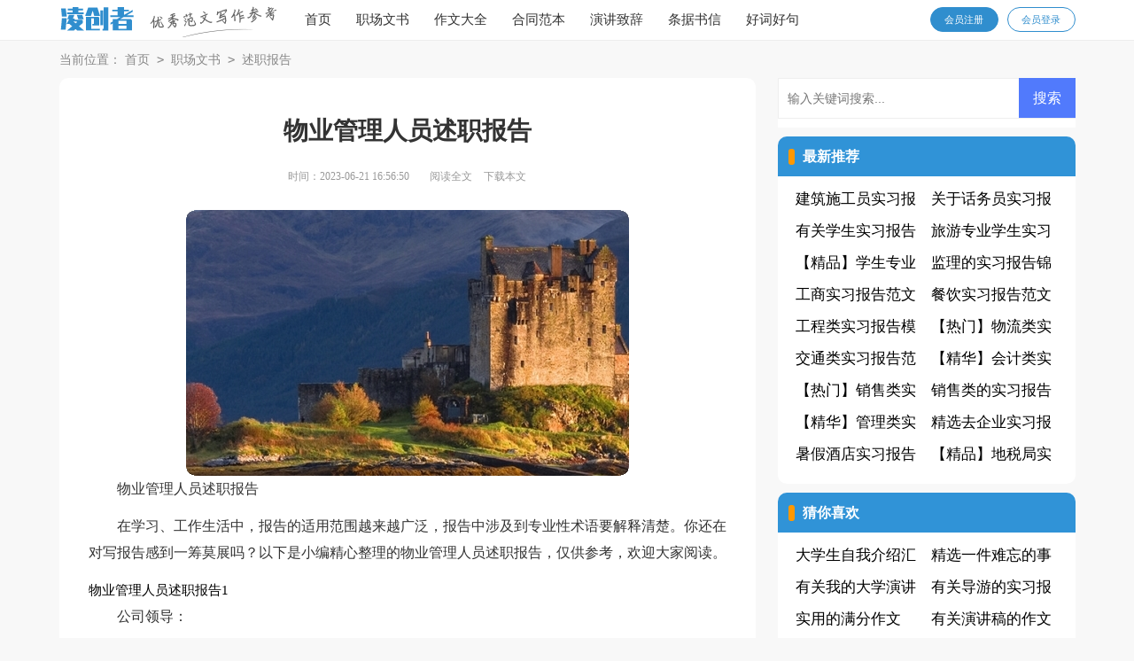

--- FILE ---
content_type: text/html; charset=utf-8
request_url: https://www.lingcreator.com/zhichangwenshu/shuzhibaogao/39244.html
body_size: 10376
content:
<!DOCTYPE html>
<html>
<head>
<meta charset="UTF-8">
<meta name="viewport" content="width=device-width, initial-scale=1.0, maximum-scale=1.0, user-scalable=no" />
<meta name="mobile-web-app-capable" content="yes" />
<meta name="format-detection" content="telephone=no">
<title>物业管理人员述职报告-凌创者</title>
<meta name="keywords" content="述职,物业管理,人员" />
<meta name="description" content="物业管理人员述职报告在学习、工作生活中，报告的适用范围越来越广泛，报告中涉及到专业性术语要解释清楚。你还在对写报告感到一筹莫展吗？以下是小编精心整理的物业管理人员述职" />
<link rel="stylesheet" href="https://www.lingcreator.com/static/css/article.css">
<link rel="stylesheet" href="https://www.lingcreator.com/static/css/base.css">
<!--[if IE]>
<link rel="stylesheet" href="https://www.lingcreator.com/static/css/article.ie.css">
<![endif]-->
<script>
function onKeyDown(){
if ((event.keyCode==116)||(window.event.ctrlKey)||(window.event.shiftKey)||(event.keyCode==122)){
event.keyCode=0;
event.returnValue=false;
}}
</script>
</head>
<body onkeydown="onKeyDown()" oncontextmenu="return false" onselectstart="return false" ondragstart="return false">
<div class="header">
    <div class="header_box">
        <a href="https://www.lingcreator.com/" class="logo"></a>
        <div class="kouhao"></div>
        <div class="nav">
            <a href="https://www.lingcreator.com/"  title="首页">首页</a>
            <a href="https://www.lingcreator.com/zhichangwenshu/"  title="职场文书">职场文书</a>
            <a href="https://www.lingcreator.com/zuowendaquan/"  title="作文大全">作文大全</a>
            <a href="https://www.lingcreator.com/hetongfanben/"  title="合同范本">合同范本</a>
            <a href="https://www.lingcreator.com/yanjiangzhici/"  title="演讲致辞">演讲致辞</a>
            <a href="https://www.lingcreator.com/tiaojushuxin/"  title="条据书信">条据书信</a>
            <a href="https://www.lingcreator.com/haocihaoju/"  title="好词好句">好词好句</a>
        </div>
        <script src="https://www.lingcreator.com/e/member/login/loginjs.php"></script>
    </div>
</div>
<div class="main">
    <div class="sidebar">当前位置：<a href="https://www.lingcreator.com/">首页</a>&nbsp;<code>></code>&nbsp;<a href="https://www.lingcreator.com/zhichangwenshu/">职场文书</a>&nbsp;<code>></code>&nbsp;<a href="https://www.lingcreator.com/zhichangwenshu/shuzhibaogao/">述职报告</a></div>
    <div class="main-left">
        <div class="article">
            <h1 class="title">物业管理人员述职报告</h1>
            <div class="info">
                <span class="time">时间：2023-06-21 16:56:50</span>
                <span class="sm_after_time"></span>
                <span class="source"><a href="https://www.lingcreator.com/e/class/see.php?classid=19&id=39244&dotop=1" class="jhcdown  hidden-xs" rel="nofollow"  target="_blank">阅读全文</a></span>
                <span class="source"><a tpid="25" href="https://www.lingcreator.com/e/class/see.php?classid=19&id=39244&dotop=2" target="_blank"  class="jhcdown  hidden-xs"  rel="nofollow">下载本文</a></span>
            </div>
            <div class="content">
                <img src="https://img.hxli.com/upload/5197.jpg" alt="物业管理人员述职报告" /><p>物业管理人员述职报告</p><p>在学习、工作生活中，报告的适用范围越来越广泛，报告中涉及到专业性术语要解释清楚。你还在对写报告感到一筹莫展吗？以下是小编精心整理的物业管理人员述职报告，仅供参考，欢迎大家阅读。</p><p style="text-align: center;"></p>
物业管理人员述职报告1
<p>公司领导：</p><p>于xx年年6月份从公司转到，至今已经有两年多了，从开始不了解物业的抵触心理，尝试着接触到适应新的工作管理模式，实践中摸索着进行创新。再到跟着的发展平台学习成长至今，从当初的班长历经辗转学习到现在的经理助理，从当初的护卫工作到宿舍管理工作再到园区全面工作，从当初的“土八路”到现在的“正规军”。是让我体现了我个人的人生价值，是的这个平台让我有机会在河南物业行业中五家一级资质物业公司中的其中一家工作的机会。</p><p>回想当初，感慨万分。当初还是一个没有系统管理经验的队长，只知道每天在工作岗位上等突发事件发生后再处理，岗位上只有简单的工作流程，没有后来学习的各种各种突发事件的处置预案和预防措施，七彩形式的企业文化（花式多样的培训模式，岗位轮动，生日聚会、运动会等），在很短的时间内收取信息甚至是膨胀到闭塞。学习公司简介及领导信息再到彻底的以前的工作模式，的确有点接受不了。尝试着接受并融入团队运作才发现物业有很多可学的专业管理知识。短短的两年，让我在基层管理岗位上奠定了扎实的基础。为后来在工作中创新管理做足了铺垫。在公司不断发展的同时与公司同步开拓思路，创新管理。具体事例如下：</p><p>一、在专业知识不断学习的基础上根据实际情况对本岗位工作进行创新管理：</p><p>一、其中在负责园区环境管理中车间消杀工作由被动等通知安排消杀工作改为主动打电话为分厂提供消杀服务，得到分厂领导一致好评。</p><p>二、园区地势较低，每年汛期园区逢下雨时园区都积水成河，制订了防汛预案，有效组织员工快速反应防汛并及时排水保证园区正常生产。过后组织员工对园区淹没部位进行清洗。受到书面表扬，奖励项目处xx元。在xx年接收时，根据管网走向绘制了园区第一张下水管网平面图。</p><p>三、在负责污水站污水处理工作期间，有效的和维保公司及污水站员工进行结合，在原有上报市环保局传输标准之上制定标准，提前发现异常情况，第一时间维修并定期清理污水口和检测口，在硬件条件之外物业公司接管污水站没有接过一次停顿整改通知。</p><p>四、有效组织护卫对班车沿途路线交通情况进行疏通，得到公司行政部在集团内刊上进行通报表扬。</p><p>二、个人取得的成绩离不开公司正确的发展计划及领导对员工传帮带的指导，在日常工作中我努力做到了以下几点：</p><p>一、日常管理中秉承公司利益及员工成长为第一的原则，将公司的发展规划与员工的切身利益相挂钩，要把对上负责和对下负责有机的结合起来，全心全意做好承上启下作用。</p><p>二、以公司“先做人后谋事”“树正气讲团结”的精神为基准团结团队，团结就是力量。在工作过程中，我能自觉按照民主集中制的要求，注重维护团队团结，创造良好的氛围；充分发扬民主，虚心听取各种意见；勇于批评和自我批评，注重决策的民主化和科学化，为顺利推进公司下发工作计划及领导临时安排工作创造了先决条件。平时注重观察干部的思想和工作情况，及时沟通思想，凝聚人心，调动各方面的工作积极因素，形成工作合力。</p><p>三、坚持以服务标准作为工业园对外展示形象，组织消防、卫生检查、夜间安全检查等工作方法排查隐患。对于隐患问题第一时间协调行政部督促隐患方进行整改。根据园区现场实际情况调整工作流程以保证服务质量。</p><p>三、在这两年多里经过公司的培训，领导和同事们的关心与帮助，对物业专业知识的全面学习，加上工作实践，已经能胜任工业物业基层管理方面的工作，如人员物资配置、大型接待工作、应急突发事件处理等，但对个别工作中掌握还不够。</p><p>在工作作风方面缺乏雷劢风行、紧扣死抓紧的作风。</p><p>一、工作布置多，抓落实不够。有很多工作想到了，看到了，也安排布置了，但在抓落实上有所不足。一向重视解决具体问题，对工业园项目部门主管工作强调不够，致使工作成效不明显。</p><p>二、协调处理问题多，影响了抓大事讲大事的时间和精力。缺乏纲举目张的工作方法。</p><p style="text-align: right;">述职人：xxx</p><p style="text-align: right;">年月日</p>物业管理人员述职报告2
<p>20xx年在紧张忙碌中过去，回顾过去，虽然没有轰轰烈烈的成绩，但也算经历了一段不平凡的考验。现将一年的工作情况如下：</p><p>一、组织招聘，加强入职培训。</p><p>在担任培训专员职务，我主要负责招聘和培训工作。由于物业公司工资待遇低，工作环境相对较差，因此安全员和基层员工流动率比较大，为了保证管理处正常运作，满足人力资源需求，人事行政部开拓了多种招聘渠道，包括：参加招聘会，网络招聘等。在任培训专员一职，我每天上午参加“才智中南”招聘会，下午网络搜索简历，并组织面试，为改善公司人力资源不足的状况做出了贡献。4—5月份，集中组合新入职安全员培训，通过对新入职安全员的培训，使员工对公司企业文化有了了解，并且感受到公司科学的用人机制，确保了人员的稳定和安心工作。</p><p>7—8月份就来我司实习的大学生组织系统培训。针对实习大学生的培训，主要是从社会心态、工作实操经验、职业操守等方面进行培训。不仅使他们了解到信和物业专业化的培训体系，同时让他们感受到公司对他们的关心和爱护，使他们能够安心的留在信和工作并为信和的发展贡献力量。</p><p>二、印章管理、日常报文、安排外联。</p><p>由于公司人事行政部行政秘书辞职，在公司各方面权衡之下，我被调任到此职务。相对之前培训专员的工作，行政秘书则要求更加细心、耐心和专心。首先，负责每月员工工资和社保的统计，上报财务部进行核算工资；其次，每天要把各管理处的上报物业公司总经理。报文工作看似简单，但其中也非常烦琐。既要将下面的意见传达到各管理处，又要将下面的意见反馈给公司领导，起到上传下达的作用，稍有疏忽，就会造成丢文和漏文的现象。公司印章的管理，也是一件比较复杂的事情，本人严格按照公司印章管理规定进行操作，保证公司印章不丢失。</p><p>自由广场入伙之前相关证照的办理齐全，物业公司资质年审等，虽然只是常规工作，但由于公司之前相关资料准备不齐全，所以期间也付出很多周折，并圆满完成任务。</p><p>三、完善公司制度，推行质量目标管理。</p><p>由于公司新到任物业公司执行副总，为协助执行副总开展工作，我再次被调到总经办任职。期间我主要负责汇编行政手册，同时完善公司其他制度。为了更好了解员工心理动向，以及为公司制度建设搜集实际基层资料，特组织“20xx年员工满意度调查“，并形成《调查结果分析》上报公司领导审阅。使公司领导能够清晰地了解目前公司员工对公司各方面工作 <em>……此处隐藏9259个字……</em>业管理人员述职报告8
<p>公司领导：</p><p>我从XX年1月到同仁花园任职，到XX年6月，历时6个月。从摸索到熟悉，从茫然到自信，在我前进的每一步，都得到了公司领导和同事的热情相助，得到了大多数业主、租户的谅解与支持。如果说这6个月的工作还有一些可取之处的话，那绝不是因为我个人有多大的能力，而应归功于我们有一支高素质的队伍，有一群有热情、肯奉献的物业管理人。作这个小结的目的，也决不是给自己涂脂抹粉，而是希望能达到两个目的：其一，冷静回顾一下这段时间的工作得失，总结经验，吸取教训；其二，以自己的这段经历为案例，为公司今后锻炼、培养人才提供参考。</p><p>我这6个月的工作，基本可分为三个阶段。</p><p>第一阶段，摸索阶段。从XX年6月初到7月底。这一阶段的工作，一方面是尽快掌握小区的基本情况，另一方面确保小区各项工作的正常进行。由于交接时间较短，很多事情只能边干边学习，在此期间，管理处的日常工作主要靠的是公司领导的有效指挥，靠的是管理人员的高度自觉。这一时期的工作，在大的事件处理上能积极向领导汇报，迅速采取措施，未出现严重错误，但在工作细节上还存在不少问题，好在有领导和同事及时指出并补救，均未产生严重后果。</p><p>第二阶段，尝试阶段。从XX年8月初到9月底。这一阶段的工作，除继续学习，维持小区的正常运转外，开始将自己的一些管理理念融入进去，给小区的管理加入一些个性化的色彩。主要完成的工作有：</p><p>1、改善员工工作、生活环境；设立独立监控室、保安宿舍；</p><p>2、布置建立员工档案、业主档案、合同档案，对合同的执行情况进行跟踪；</p><p>3、强调管理上要有痕迹，异常情况一定要有文字记录，要封闭；</p><p>4、调整员工工作安排，强调维修及时性、收款、合同管理工作；</p><p>5、处理好与住户的关系，争取对方的谅解与支持。</p><p>其中，第1项，设立独立的监控室及保安宿舍，合理利用了空间，有效利用及保护了监控设备。第2项，深入了解住户信息，为将来的管理工作打下基础。合同跟踪，主要是了解合同执行情况，对未执行条款补充说明。第3项，主要改变管理上的无报告、无记录现象。第4项，工作分工后，收款工作有明显改进，为住户提供了方便。第5项，比较妥善的处理了物业处、住户、开发公司三者之间的关系，婉转的解决了一些问题。这一时期的工作，主要思路是多接触问题，多处理问题，因此出错的机会也更多，但一般都能及时调整过来。大胆尝试对于自身业务能力的提高十分有帮助。</p><p>第三阶段，推动阶段。从XX年10月初至今。这一阶段的工作，主要是推动员工按公司及管理处的计划、安排，完成各项工作。重点抓的工作有：</p><p>1、继续快速及时的完成维修工作，做好售后服务。</p><p>2、完成12月份的评比市级优秀物业管理小区的准备作。</p><p>3、积极同有线电视台联系，尽快完成安装工作。</p><p>4、作好今冬试气取暖准备工作。</p><p>其中，第1项包含的事情较多，涉及面广，基本能按公司方针，落实各项维修，并结合小区实际有所补充，各方反应良好，但有的工作还存在一些瑕疵，个别问题处理不够果断。第2项工作也在按计划开展，取得了一定效果，尚有较大提升空间。第3、4项工作正在进行中。这一时期的工作，总的来说比较明晰，与同事的协调配合也较好，工作效率较高，但考虑问题时有时还不够全面，需要改进的地方还很多。</p><p>经过这6个月的工作，熟悉了基层管理工作流程，基本能够将所学知识与实践相结合，形成了自己的一套工作方式，也对公司理念有了更深的认识。我在工作中越来越感受到，以诚待人，以诚处事，从短期看也许会给自己带来一些困扰，但从长远看其效果是显而易见的。无论是对公司领导、对同事还是对业主，诚实本身就是最大的尊重，才能得到真正的理解与支持，很多看起来很困难的事也因此迎刃而解。今后，由于业主本身所具备的高素质，随着他们对物业管理工作了解程度的加深和关注度的提高，必然要求提高管理上的透明度，使物业管理行为更加规范。因此。诚信决不仅仅是一个口号，而将成为企业生存的前提。</p><p>这6个月的工作，也暴露了自身存在的一些问题，如在设备管理上还比较薄弱，对一些细节注意还不够，有待在今后的工作中予以改进。同时，希望能有机会到比较成熟的社区去学习、掌握更多技能，提高自己的专业水平。决心在岗位上，投入更多的时间、更大的热情，完成公司布置的各项工作，不辜负公司领导的期望。</p>物业管理人员述职报告9
<p>一、组织招聘，加强入职培训。在担任培训专员职务，我主要担任招聘和培训工作。由于物业公司工资待遇低，工作环境相对较差，因此安全员和基层员工活动率比较大，为了保证管理处正常运作，满足人力资源需求，人事行政部开拓了多种招聘渠道，包括：参与招聘会，网络招聘等。在任培训专员一职，我每天上午参与“才智中南”招聘会，下午网络搜索简历，并组织面试，为改善公司人力资源缺乏的状况做出了贡献。4—5月份，集中组合新入职安全员培训，经过对新入职安全员的培训，使员工对公司企业文化有了了解，并且感遭到公司科学的用人机制，确保了人员的稳定和安心工作。</p><p>7—8月份就来我司实习的大学生组织系统培训。针对实习大学生的培训，主要是从社会意态、工作实操阅历、职业操守等方面中止培训。不只使他们了解到信和物业专业化的培训体系，同时让他们感遭到公司指导对他们的关心和维护，使他们能够安心的留在信和工作并为信和的展开贡献力气。</p><p>二、印章管理、日常报文、布置外联。由于公司人事行政部行政秘书辞职，在公司指导各方面权衡之下，我被调任到此职务。相对之前培训专员的工作，行政秘书则恳求愈加认真、耐烦和专心。首先，担任每月员工工资和社保的统计，上报财务部中止核算工资;其次，每天要把各管理处的公文上报物业公司总经理。报文工作看似简单，但其中也非常烦琐。既要将下面的意见传抵达各管理处，又要将下面的意见反响给公司指导，起到上传下达的作用，稍有疏忽，就会构成丢文和漏文的现象。公司印章的管理，也是一件比较复杂的事情，本人严厉按照公司印章管理规则中止操作，保证公司印章不丧失。</p><p>自由广场入伙之前相关证照的办理齐全，物业公司资质年审等，固然只是常规工作，但由于公司之前相关资料准备不齐全，所以期间也付出很多周折，并圆满完成任务。</p><p>三、完善公司制度，推行质量目的管理。由于公司新到任物业公司执行副总，为辅佐执行副总展开工作，我再次被调到总经办任职。期间我主要担任汇编行政手册，同时完善公司其他制度。为了更好了解员工心理意向，以及为公司制度树立搜集理论基层资料，特组织“20xx年员工满意度调查“，并构成《调查结果分析报告》上报公司指导审阅。使公司指导能够明晰天文解目前公司员工对公司各方面工作的满意度，以及员工对公司的意见和建议，此次调查为公司下一步推行质量目的管理打下了基础。</p><p>综上所述，20xx年是公司管理的提升年，本人可以顺顺利利地圆满完成一年的工作任务，首先感谢公司指导对我的支持、关心和信任。在新的一年里，我一定会秉承公司优秀传统，发扬“办事高效，保质保量”的肉体，严厉恳求自己的工作，为公司的展开贡献自己的力气。</p>            </div>
            <a href="https://www.lingcreator.com/e/class/see.php?classid=19&id=39244&dotop=2" target="_blank" class="download_card" rel="nofollow">
        <img class="download_card_pic" src="https://www.lingcreator.com/static/img/icon_word.png" alt="">
        <div class="download_card_msg">
            <div class="download_card_title" style="text-decoration:none;">《物业管理人员述职报告.doc》</div>
            <div class="download_card_tip">将本文的Word文档下载到电脑，方便收藏和打印</div>
            <div class="download_card_tj">
                <span>推荐度：</span>
<img src="https://www.lingcreator.com/static/img/icon_star.png" alt="">
<img src="https://www.lingcreator.com/static/img/icon_star.png" alt="">
<img src="https://www.lingcreator.com/static/img/icon_star.png" alt="">
<img src="https://www.lingcreator.com/static/img/icon_star.png" alt="">
<img src="https://www.lingcreator.com/static/img/icon_star.png" alt="">
            </div>
        </div>
        <div class="download_card_btn">
            <img src="https://www.lingcreator.com/static/img/down.png" alt="">
            <div class="downlod_btn_right">
                <div>点击下载文档</div>
                <p>文档为doc格式</p>
            </div>
        </div>
    </a>
        </div>
        <div class="related_article_img">
                <div class="related_top"><code>述职报告图文推荐</code></div>
                <ul>
                    <li><a target="_blank" title="主管述职报告" href="https://www.lingcreator.com/zhichangwenshu/shuzhibaogao/111007.html"><img loading="lazy" src="https://img.jihtu.com/upload/9811.jpg" alt="主管述职报告"><span>主管述职报告</span></a></li>
                    <li><a target="_blank" title="财务岗位个人述职报告" href="https://www.lingcreator.com/zhichangwenshu/shuzhibaogao/111008.html"><img loading="lazy" src="https://img.jihtu.com/upload/3967.jpg" alt="财务岗位个人述职报告"><span>财务岗位个人述职报告</span></a></li>
                    <li><a target="_blank" title="个人销售述职报告集合七篇" href="https://www.lingcreator.com/zhichangwenshu/shuzhibaogao/110842.html"><img loading="lazy" src="https://img.jihtu.com/upload/3175.jpg" alt="个人销售述职报告集合七篇"><span>个人销售述职报告集合七篇</span></a></li>
                    <li><a target="_blank" title="房产个人述职报告" href="https://www.lingcreator.com/zhichangwenshu/shuzhibaogao/110423.html"><img loading="lazy" src="https://img.jihtu.com/upload/5113.jpg" alt="房产个人述职报告"><span>房产个人述职报告</span></a></li>
                </ul>
            </div>
                <div class="related_about">
            <div class="related_about_t"><code>相关文章推荐</code></div>
            <ul>
                <li><a href="https://www.lingcreator.com/zhichangwenshu/shixibaogao/111320.html" target="_blank" title="监理的实习报告锦集6篇">监理的实习报告锦集6篇</a></li>
                <li><a href="https://www.lingcreator.com/zhichangwenshu/shixibaogao/111319.html" target="_blank" title="工商实习报告范文汇总8篇">工商实习报告范文汇总8篇</a></li>
                <li><a href="https://www.lingcreator.com/zhichangwenshu/shixibaogao/111318.html" target="_blank" title="餐饮实习报告范文集锦10篇">餐饮实习报告范文集锦10篇</a></li>
                <li><a href="https://www.lingcreator.com/zhichangwenshu/shixibaogao/111317.html" target="_blank" title="工程类实习报告模板集锦7篇">工程类实习报告模板集锦7篇</a></li>
                <li><a href="https://www.lingcreator.com/zhichangwenshu/shixibaogao/111316.html" target="_blank" title="【热门】物流类实习报告三篇">【热门】物流类实习报告三篇</a></li>
                <li><a href="https://www.lingcreator.com/zhichangwenshu/shixibaogao/111315.html" target="_blank" title="交通类实习报告范文合集6篇">交通类实习报告范文合集6篇</a></li>
                <li><a href="https://www.lingcreator.com/zhichangwenshu/shixibaogao/111314.html" target="_blank" title="【精华】会计类实习报告3篇">【精华】会计类实习报告3篇</a></li>
                <li><a href="https://www.lingcreator.com/zhichangwenshu/shixibaogao/111313.html" target="_blank" title="【热门】销售类实习报告3篇">【热门】销售类实习报告3篇</a></li>
                <li><a href="https://www.lingcreator.com/zhichangwenshu/shixibaogao/111312.html" target="_blank" title="销售类的实习报告3篇">销售类的实习报告3篇</a></li>
                <li><a href="https://www.lingcreator.com/zhichangwenshu/shixibaogao/111311.html" target="_blank" title="【精华】管理类实习报告4篇">【精华】管理类实习报告4篇</a></li>
                <li><a href="https://www.lingcreator.com/zhichangwenshu/shixibaogao/111310.html" target="_blank" title="精选去企业实习报告集锦8篇">精选去企业实习报告集锦8篇</a></li>
                <li><a href="https://www.lingcreator.com/zhichangwenshu/shixibaogao/111309.html" target="_blank" title="暑假酒店实习报告六篇">暑假酒店实习报告六篇</a></li>
            </ul>
        </div>        <div class="previous">
            <span class="pre">上一篇：<a href='https://www.lingcreator.com/zhichangwenshu/shuzhibaogao/39217.html'>车间主任述职报告</a></span>
            <span class="next">下一篇：<a href='https://www.lingcreator.com/zhichangwenshu/shuzhibaogao/39247.html'>副主任述职报告</a></span>
        </div>
    </div>
    <div class="main-right">
        <div class="right_fix">
            <div id="search-7" class="widget widget_search">
        <form onsubmit="return checkSearchForm()" method="post" name="searchform" class="search-form" action="/e/search/index.php" >
          <input type="text" class="keyword" name="keyboard" placeholder="输入关键词搜索..." value="">
          <input type="submit" class="submit" value="搜索">
          <input type="hidden" value="title" name="show">
        <input type="hidden" value="1" name="tempid">
        <input type="hidden" value="news" name="tbname">
        <input name="mid" value="1" type="hidden">
        <input name="dopost" value="search" type="hidden">
        </form>
      </div>
            <div class="fwj_box">
                <div class="fwj_box_t"><span>最新推荐</span></div>
                <ul>
                    <li><a href="https://www.lingcreator.com/zhichangwenshu/shixibaogao/111325.html" target="_blank" title="建筑施工员实习报告三篇">建筑施工员实习报告三篇</a></li>
                    <li><a href="https://www.lingcreator.com/zhichangwenshu/shixibaogao/111324.html" target="_blank" title="关于话务员实习报告4篇">关于话务员实习报告4篇</a></li>
                    <li><a href="https://www.lingcreator.com/zhichangwenshu/shixibaogao/111323.html" target="_blank" title="有关学生实习报告范文七篇">有关学生实习报告范文七篇</a></li>
                    <li><a href="https://www.lingcreator.com/zhichangwenshu/shixibaogao/111322.html" target="_blank" title="旅游专业学生实习报告集合5篇">旅游专业学生实习报告集合5篇</a></li>
                    <li><a href="https://www.lingcreator.com/zhichangwenshu/shixibaogao/111321.html" target="_blank" title="【精品】学生专业实习报告模板六篇">【精品】学生专业实习报告模板六篇</a></li>
                    <li><a href="https://www.lingcreator.com/zhichangwenshu/shixibaogao/111320.html" target="_blank" title="监理的实习报告锦集6篇">监理的实习报告锦集6篇</a></li>
                    <li><a href="https://www.lingcreator.com/zhichangwenshu/shixibaogao/111319.html" target="_blank" title="工商实习报告范文汇总8篇">工商实习报告范文汇总8篇</a></li>
                    <li><a href="https://www.lingcreator.com/zhichangwenshu/shixibaogao/111318.html" target="_blank" title="餐饮实习报告范文集锦10篇">餐饮实习报告范文集锦10篇</a></li>
                    <li><a href="https://www.lingcreator.com/zhichangwenshu/shixibaogao/111317.html" target="_blank" title="工程类实习报告模板集锦7篇">工程类实习报告模板集锦7篇</a></li>
                    <li><a href="https://www.lingcreator.com/zhichangwenshu/shixibaogao/111316.html" target="_blank" title="【热门】物流类实习报告三篇">【热门】物流类实习报告三篇</a></li>
                    <li><a href="https://www.lingcreator.com/zhichangwenshu/shixibaogao/111315.html" target="_blank" title="交通类实习报告范文合集6篇">交通类实习报告范文合集6篇</a></li>
                    <li><a href="https://www.lingcreator.com/zhichangwenshu/shixibaogao/111314.html" target="_blank" title="【精华】会计类实习报告3篇">【精华】会计类实习报告3篇</a></li>
                    <li><a href="https://www.lingcreator.com/zhichangwenshu/shixibaogao/111313.html" target="_blank" title="【热门】销售类实习报告3篇">【热门】销售类实习报告3篇</a></li>
                    <li><a href="https://www.lingcreator.com/zhichangwenshu/shixibaogao/111312.html" target="_blank" title="销售类的实习报告3篇">销售类的实习报告3篇</a></li>
                    <li><a href="https://www.lingcreator.com/zhichangwenshu/shixibaogao/111311.html" target="_blank" title="【精华】管理类实习报告4篇">【精华】管理类实习报告4篇</a></li>
                    <li><a href="https://www.lingcreator.com/zhichangwenshu/shixibaogao/111310.html" target="_blank" title="精选去企业实习报告集锦8篇">精选去企业实习报告集锦8篇</a></li>
                    <li><a href="https://www.lingcreator.com/zhichangwenshu/shixibaogao/111309.html" target="_blank" title="暑假酒店实习报告六篇">暑假酒店实习报告六篇</a></li>
                    <li><a href="https://www.lingcreator.com/zhichangwenshu/shixibaogao/111308.html" target="_blank" title="【精品】地税局实习报告3篇">【精品】地税局实习报告3篇</a></li>
                </ul>
            </div>
            <div class="fwj_box">
                <div class="fwj_box_t"><span>猜你喜欢</span></div>
                <ul class="you_like">
                    <li><a href="https://www.lingcreator.com/zhichangwenshu/ziwojieshao/110338.html" target="_blank" title="大学生自我介绍汇编15篇">大学生自我介绍汇编15篇</a></li>
                    <li><a href="https://www.lingcreator.com/zuowendaquan/xiaoxuezuowen/61017.html" target="_blank" title="精选一件难忘的事四年级作文7篇">精选一件难忘的事四年级作文7篇</a></li>
                    <li><a href="https://www.lingcreator.com/yanjiangzhici/yanjianggao/85391.html" target="_blank" title="有关我的大学演讲稿模板汇编5篇">有关我的大学演讲稿模板汇编5篇</a></li>
                    <li><a href="https://www.lingcreator.com/zhichangwenshu/shixibaogao/21263.html" target="_blank" title="有关导游的实习报告合集七篇">有关导游的实习报告合集七篇</a></li>
                    <li><a href="https://www.lingcreator.com/zuowendaquan/manfenzuowen/72781.html" target="_blank" title="实用的满分作文600字集合十篇">实用的满分作文600字集合十篇</a></li>
                    <li><a href="https://www.lingcreator.com/yanjiangzhici/yanjianggao/77475.html" target="_blank" title="有关演讲稿的作文300字九篇">有关演讲稿的作文300字九篇</a></li>
                    <li><a href="https://www.lingcreator.com/zhichangwenshu/ziwopingjia/57715.html" target="_blank" title="大学生自我评价集合15篇">大学生自我评价集合15篇</a></li>
                    <li><a href="https://www.lingcreator.com/zuowendaquan/chuzhongzuowen/56146.html" target="_blank" title="初中童年趣事作文集合5篇">初中童年趣事作文集合5篇</a></li>
                    <li><a href="https://www.lingcreator.com/zuowendaquan/manfenzuowen/107584.html" target="_blank" title="【精品】满分作文600字合集10篇">【精品】满分作文600字合集10篇</a></li>
                    <li><a href="https://www.lingcreator.com/yanjiangzhici/yanjianggao/35526.html" target="_blank" title="关于环保的演讲稿三篇">关于环保的演讲稿三篇</a></li>
                    <li><a href="https://www.lingcreator.com/yanjiangzhici/yanjianggao/77512.html" target="_blank" title="【精华】诚信演讲稿模板集合5篇">【精华】诚信演讲稿模板集合5篇</a></li>
                    <li><a href="https://www.lingcreator.com/zuowendaquan/xierenzuowen/58345.html" target="_blank" title="年级写人的作文300字锦集6篇">年级写人的作文300字锦集6篇</a></li>
                    <li><a href="https://www.lingcreator.com/haocihaoju/zhufuyu/" title="祝福语" target="_blank">祝福语</a></li>
                    <li><a href="https://www.lingcreator.com/yanjiangzhici/guangbogao/" title="广播稿" target="_blank">广播稿</a></li>
                    <li><a href="https://www.lingcreator.com/yanjiangzhici/zhuchigao/" title="主持稿" target="_blank">主持稿</a></li>
                    <li><a href="https://www.lingcreator.com/yanjiangzhici/zhuchici/" title="主持词" target="_blank">主持词</a></li>
                    <li><a href="https://www.lingcreator.com/yanjiangzhici/" title="演讲致辞" target="_blank">演讲致辞</a></li>
                    <li><a href="https://www.lingcreator.com/haocihaoju/pengyouquan/" title="朋友圈" target="_blank">朋友圈</a></li>
                </ul>
            </div>        </div>
    </div>
</div>
</div>
<div class="related_article"></div>
<div class="flink"><ul class="frendLink"></ul><li><b>友情链接</b>:</li>
</div>
<div class="footer">
    <p>Copyright © 2025 <a target="_blank" title="凌创者" href="https://www.lingcreator.com/">凌创者</a> www.lingcreator.com 版权所有</p>
</div>
</body>
</html>

--- FILE ---
content_type: text/css
request_url: https://www.lingcreator.com/static/css/article.css
body_size: 1753
content:
@import url(article.ie.css) screen and (min-width:750px);
@media screen and (max-width: 750px) {
@charset "gb2312";
body,div,ul,ol,li,dl,dt,dd,h1,h2,h3,h4,h5,h6,pre,code,form,fieldset,legend,input,textarea,p,blockquote,th,td{margin:0;padding:0;}
fieldset,img,input{border:0 none;}li{list-style:none;}
h1,h2,h3,h4,h5,h6{font-size:100%;font-weight:normal;line-height:1.2;}
em,cite,i{font-style:normal;}
a{text-decoration:none;padding:0;margin:0;color: #2965b1;font-size: 14px;}

/*header*/
.header{height: 52px;}
.header_box{width: 100%;text-align: center;position: relative;background: #f9f9f9;border-bottom: 1px solid #ebebeb;}
.logo{width: 84px;height: 33px;background:url("../img/logo.png") no-repeat;display: inline-block;margin-top: 8px;background-size: 100%;}
.header .nav{float: left;font-size:15px;position: absolute;top: 54px;height: 400px;display: none;}
.header .nav a{float: left;margin-left: 34px;font-size: 16px;color: #fff;}
.rougao{float: right;margin-top: 26px;display: none;}
.rougao a{float: right;font-size: 12px;margin-left:9px;width: 98px;height: 30px;background-color: #ffffff;border-radius: 17px;color: #568dc9;line-height: 30px;}
.rougao .tg{margin-left:0;}
.rougao .tg i{width: 34px;height: 31px;display: block;background: url("../img/ioc1.png") no-repeat center;margin: 0px 0 0px 4px;float: left;}
.rougao .jianyi{background: #fda645;color:#fff;}
.rougao .jianyi i{float: left;width: 30px;height: 31px;display: block;background: url("../img/ico2.png") no-repeat center;margin:0 0 4px 4px;}


/*����*/
.main{width: 100%;margin: auto;overflow: hidden;}
/*���м*/
.sidebar{width: 94%;float: left;line-height: 30px;font-size: 16px;color: #999;height: 30px;overflow: hidden;margin: 0 3%;}
.sidebar a{color: #999;padding: 0 4px;font-size: 16px;}
.sidebar span{color: #585858;font-size: 14px;}

.main-left{width: 100%;background-color: #fff;float: left;}
.article{width: 100%;}
.content{margin: 2%;line-height: 28px;font-size: 17px;width: 96%;float: left;overflow: hidden;}
.content p{font-size: 17px;line-height: 28px;padding-bottom: 12px;color: #333;}
.title{line-height: 40px;font-size: 26px;margin: 3%;text-align: center;font-weight: 700;color: #333;margin-bottom: 22px;}
.info a{color: #999;font-size: 12px;display: none;}
.info span{padding: 0 3px;}
.info{height: 28px;line-height: 22px;margin: 0 auto;color: #999;font-size: 16px;width: 100%;border-bottom: 1px solid #e8e8e8;padding: 0 2%;padding-bottom: 7px;}

.previous{margin-top: 10px;font-size: 14px;float: left;width: 94%;border-top: 10px solid #eee;padding: 2% 3%;}
.previous span{line-height: 32px;height: 32px;float: left;overflow: hidden;width: 50%;}
.next{text-align: right;}

.related_article_img{float: left;width: 94%;border-top: 10px solid #eee;padding: 2% 3%;}
.related_article_img .related_top{height: 40px;width: 100%;border-bottom: 1px solid #EEE;}
.related_article_img .related_top code{float: left;font-size: 16px;height: 40px;line-height: 40px;color: #333;background: #fff;border-bottom: 2px solid #1c1c1c;font-family: initial;font-weight: 700;}
.related_article_img ul{margin-top: 13px;width: 100%;float:left;display: flex;justify-content: space-between;align-content: center;flex-flow: wrap;}
.related_article_img li{overflow: hidden;width: 48%;height: 132px;float: left;}
.related_article_img li a:hover span{text-decoration: underline;}
.related_article_img li a img{height: 98px;float: left;width: 100%;}
.related_article_img li a span{float: left;height: 24px;width: 99%;line-height: 30px;font-size: 14px;color: #2965b1;overflow: hidden;text-align: center;}

/*related_article*/
.related_about{float: left;width: 94%;border-top: 10px solid #eee;padding: 2% 3%;}
.related_about .related_about_t{float: left;width: 100%;height: 40px;line-height: 40px;color: #494949;font-size: 16px;border-bottom: 1px solid #EEE;margin-bottom: 10px;}
.related_about .related_about_t code{color: #000;font-size: 16px;float: left;font-family: inherit;border-bottom: 2px solid #000;font-weight: 700;}
.related_about ul{float: left;width: 100%;}
.related_about li{float: left;width: 50%;height: 30px;font-size: 16px;overflow: hidden;line-height: 30px;}
.related_about li a{font-size: 15px;color: #2965b1;}
.related_about li a:before{float: left;content: "";width: 3px;height: 3px;background: #000;margin-top: 11px;margin-right: 5px;}
.related_about li a:hover{color: #000;}

.related_article{float: left;width: 94%;border-top: 10px solid #eee;padding: 0 3%;background: #fff;}

u{text-decoration:none;}
.content a{font-size: 16px;}
.content h2,.content h2 a,.content h2 a u{text-decoration: none;font-size: 17px;text-align: left;font-weight: bold;line-height: 28px;clear: both;color: #ff0000;margin-bottom: 12px;}
.content img{max-width: 100%!important;height: auto!important;}
.content p{text-indent: 2em;}
.content img {display: block;margin: 0 auto;border-radius: 10px;}
.content em {background: url(../img/bolang.png) 100% 100% repeat-x;padding-bottom: 4px;color: red;font-weight: bold;}
.after_height_light~p a {color: #2965b1 !important;}

.right_fixed { bottom: 54px;width: 336px;position: fixed!important;z-index: 300;}
.main-right{float: left;width: 100%;}
.fwj_box{float: left;width: 94%;padding: 3%;border-top: 10px solid #eee;display: none;}
.fwj_box_t{float: left;width: 100%;height: 37px;line-height: 37px;}
.fwj_box_t span{float: left;height: 45px;color: #333;font-size: 16px;font-weight: 700;}
.fwj_box ul{float: left;width: 100%;margin-bottom: 5px;}
.fwj_box ul li{float: left;width: 50%;line-height: 30px;height: 30px;overflow: hidden;}
.fwj_box.fwj_box ul li a{font-size: 15px;}
.fwj_box ul li em{float: left;background: #c5cfd6;height: 18px;width: 18px;color: #fff;line-height: 18px;text-align: center;margin-right: 6px;margin-top: 6px;font-size: 13px;}
.fwj_box ul li:nth-child(1) em {background: #ff5722;color: #fff;}
.fwj_box ul li:nth-child(2) em {background: #ff9800;color: #fff;}
.fwj_box ul li:nth-child(3) em {background: #ff9800;color: #fff;}
.fwj_box ul li:nth-child(4) em {background: #ffc107;color: #fff;}

/* �������� */
.flink{width: 94%;background: #fafafa;padding: 3%;margin-top: 10px;overflow: hidden;float: left;border-top: 10px solid #efefef;}
.flink ul{width: 100%;margin: auto;}
.flink b{line-height:22px;font-weight: 400;float: left;font-size:14px;}
.flink li{line-height: 22px;color: #b7b7b7;margin: 3px;float: left;}
.flink li a{color:#797979;font-size: 12px;}
.flink li a:hover{color: #4586f1;}

/*ҳ��*/
.footer {background: #3e4445;float: left;width: 94%;padding: 2% 3%;margin-top: 10px;}
.footer p {width: 100%;text-align: center;color: #eaeaea;font-size: 12px;height: 28px;line-height: 28px;}
.footer p a {color: #eaeaea;font-size: 12px;padding-right: 6px;}
}